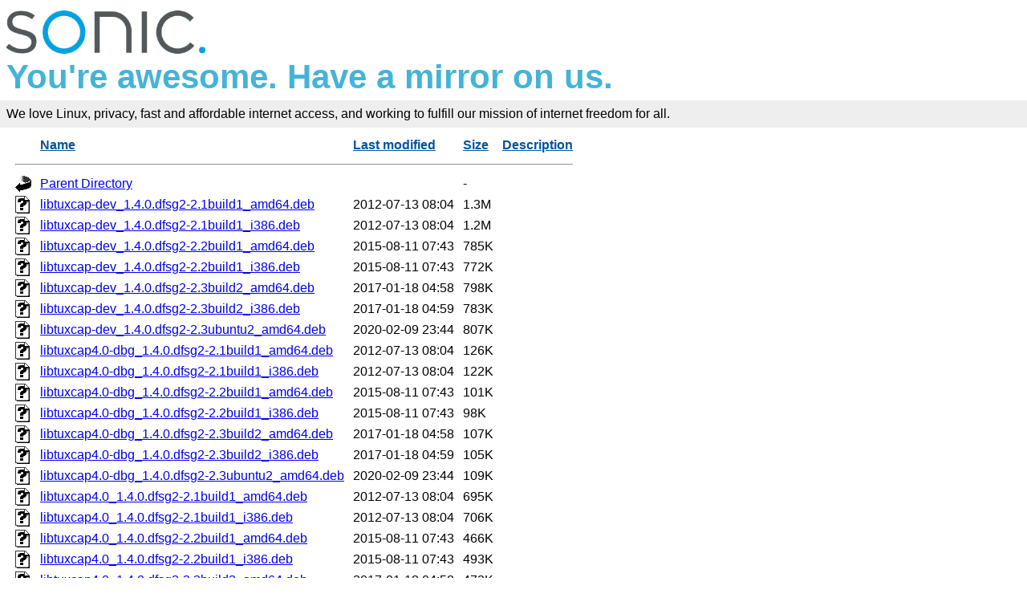

--- FILE ---
content_type: text/html;charset=ISO-8859-1
request_url: https://mirrors.sonic.net/mirrors/ubuntu/pool/universe/libt/libtuxcap/
body_size: 12176
content:
<!DOCTYPE HTML PUBLIC "-//W3C//DTD HTML 3.2 Final//EN">
<html>
 <head>
  <title>Index of /mirrors/ubuntu/pool/universe/libt/libtuxcap</title>
  <link rel="stylesheet" href="/_fancy.css" type="text/css">
 </head>
 <body>

<div class="wrapper">
        <div>
                <a href="https://www.sonic.com/" target="_blank" title="Sonic | Internet, Phone + TV">
                        <img src="https://assets.sonic.net/logos/2.1.0/img/sonic.net/dark.png" alt="Sonic Logo" style="height: 64px; width: 248px; border: 0">
                </a>
        </div>
        <h2 class="sonic">You're awesome. Have a mirror on us.</h2>
        <!--<div class="block" style="padding: 8px 0 8px 5px; font-weight: bold; font-size: 18px; height: 43px; color: #fff">Internet Freedom For All</div>-->
        <!--
                <div id="links">
                        <ul>
                                <li><a href="https://www.sonic.com/home-products">Home</a></li>
                                <li><a href="https://www.sonic.com/business">Business</a></li>
                                <li><a href="https://www.sonic.com/gigabit">Gigabit Fiber Internet</a></li>
                        </ul>   
                </div>
        </div>
        -->
        <div class="block" style="background-color: #eee !important; padding: 8px; margin-top: -1em">
                <!--Sonic is an internet service provider who believes in affordable Gigabit fiber internet for everyone.<br>-->
                We love Linux, privacy, fast and affordable internet access, and working to fulfill our mission of internet freedom for all.
        </div>
        <div class="container">

  <table id="indexlist">
   <tr class="indexhead"><th class="indexcolicon"><img src="/icons/blank.gif" alt="[ICO]"></th><th class="indexcolname"><a href="?C=N;O=D">Name</a></th><th class="indexcollastmod"><a href="?C=M;O=A">Last modified</a></th><th class="indexcolsize"><a href="?C=S;O=A">Size</a></th><th class="indexcoldesc"><a href="?C=D;O=A">Description</a></th></tr>
   <tr class="indexbreakrow"><th colspan="5"><hr></th></tr>
   <tr class="even"><td class="indexcolicon"><img src="/icons/back.gif" alt="[PARENTDIR]"></td><td class="indexcolname"><a href="/mirrors/ubuntu/pool/universe/libt/">Parent Directory</a></td><td class="indexcollastmod">&nbsp;</td><td class="indexcolsize">  - </td><td class="indexcoldesc">&nbsp;</td></tr>
   <tr class="odd"><td class="indexcolicon"><img src="/icons/unknown.gif" alt="[   ]"></td><td class="indexcolname"><a href="libtuxcap-dev_1.4.0.dfsg2-2.1build1_amd64.deb">libtuxcap-dev_1.4.0.dfsg2-2.1build1_amd64.deb</a></td><td class="indexcollastmod">2012-07-13 08:04  </td><td class="indexcolsize">1.3M</td><td class="indexcoldesc">&nbsp;</td></tr>
   <tr class="even"><td class="indexcolicon"><img src="/icons/unknown.gif" alt="[   ]"></td><td class="indexcolname"><a href="libtuxcap-dev_1.4.0.dfsg2-2.1build1_i386.deb">libtuxcap-dev_1.4.0.dfsg2-2.1build1_i386.deb</a></td><td class="indexcollastmod">2012-07-13 08:04  </td><td class="indexcolsize">1.2M</td><td class="indexcoldesc">&nbsp;</td></tr>
   <tr class="odd"><td class="indexcolicon"><img src="/icons/unknown.gif" alt="[   ]"></td><td class="indexcolname"><a href="libtuxcap-dev_1.4.0.dfsg2-2.2build1_amd64.deb">libtuxcap-dev_1.4.0.dfsg2-2.2build1_amd64.deb</a></td><td class="indexcollastmod">2015-08-11 07:43  </td><td class="indexcolsize">785K</td><td class="indexcoldesc">&nbsp;</td></tr>
   <tr class="even"><td class="indexcolicon"><img src="/icons/unknown.gif" alt="[   ]"></td><td class="indexcolname"><a href="libtuxcap-dev_1.4.0.dfsg2-2.2build1_i386.deb">libtuxcap-dev_1.4.0.dfsg2-2.2build1_i386.deb</a></td><td class="indexcollastmod">2015-08-11 07:43  </td><td class="indexcolsize">772K</td><td class="indexcoldesc">&nbsp;</td></tr>
   <tr class="odd"><td class="indexcolicon"><img src="/icons/unknown.gif" alt="[   ]"></td><td class="indexcolname"><a href="libtuxcap-dev_1.4.0.dfsg2-2.3build2_amd64.deb">libtuxcap-dev_1.4.0.dfsg2-2.3build2_amd64.deb</a></td><td class="indexcollastmod">2017-01-18 04:58  </td><td class="indexcolsize">798K</td><td class="indexcoldesc">&nbsp;</td></tr>
   <tr class="even"><td class="indexcolicon"><img src="/icons/unknown.gif" alt="[   ]"></td><td class="indexcolname"><a href="libtuxcap-dev_1.4.0.dfsg2-2.3build2_i386.deb">libtuxcap-dev_1.4.0.dfsg2-2.3build2_i386.deb</a></td><td class="indexcollastmod">2017-01-18 04:59  </td><td class="indexcolsize">783K</td><td class="indexcoldesc">&nbsp;</td></tr>
   <tr class="odd"><td class="indexcolicon"><img src="/icons/unknown.gif" alt="[   ]"></td><td class="indexcolname"><a href="libtuxcap-dev_1.4.0.dfsg2-2.3ubuntu2_amd64.deb">libtuxcap-dev_1.4.0.dfsg2-2.3ubuntu2_amd64.deb</a></td><td class="indexcollastmod">2020-02-09 23:44  </td><td class="indexcolsize">807K</td><td class="indexcoldesc">&nbsp;</td></tr>
   <tr class="even"><td class="indexcolicon"><img src="/icons/unknown.gif" alt="[   ]"></td><td class="indexcolname"><a href="libtuxcap4.0-dbg_1.4.0.dfsg2-2.1build1_amd64.deb">libtuxcap4.0-dbg_1.4.0.dfsg2-2.1build1_amd64.deb</a></td><td class="indexcollastmod">2012-07-13 08:04  </td><td class="indexcolsize">126K</td><td class="indexcoldesc">&nbsp;</td></tr>
   <tr class="odd"><td class="indexcolicon"><img src="/icons/unknown.gif" alt="[   ]"></td><td class="indexcolname"><a href="libtuxcap4.0-dbg_1.4.0.dfsg2-2.1build1_i386.deb">libtuxcap4.0-dbg_1.4.0.dfsg2-2.1build1_i386.deb</a></td><td class="indexcollastmod">2012-07-13 08:04  </td><td class="indexcolsize">122K</td><td class="indexcoldesc">&nbsp;</td></tr>
   <tr class="even"><td class="indexcolicon"><img src="/icons/unknown.gif" alt="[   ]"></td><td class="indexcolname"><a href="libtuxcap4.0-dbg_1.4.0.dfsg2-2.2build1_amd64.deb">libtuxcap4.0-dbg_1.4.0.dfsg2-2.2build1_amd64.deb</a></td><td class="indexcollastmod">2015-08-11 07:43  </td><td class="indexcolsize">101K</td><td class="indexcoldesc">&nbsp;</td></tr>
   <tr class="odd"><td class="indexcolicon"><img src="/icons/unknown.gif" alt="[   ]"></td><td class="indexcolname"><a href="libtuxcap4.0-dbg_1.4.0.dfsg2-2.2build1_i386.deb">libtuxcap4.0-dbg_1.4.0.dfsg2-2.2build1_i386.deb</a></td><td class="indexcollastmod">2015-08-11 07:43  </td><td class="indexcolsize"> 98K</td><td class="indexcoldesc">&nbsp;</td></tr>
   <tr class="even"><td class="indexcolicon"><img src="/icons/unknown.gif" alt="[   ]"></td><td class="indexcolname"><a href="libtuxcap4.0-dbg_1.4.0.dfsg2-2.3build2_amd64.deb">libtuxcap4.0-dbg_1.4.0.dfsg2-2.3build2_amd64.deb</a></td><td class="indexcollastmod">2017-01-18 04:58  </td><td class="indexcolsize">107K</td><td class="indexcoldesc">&nbsp;</td></tr>
   <tr class="odd"><td class="indexcolicon"><img src="/icons/unknown.gif" alt="[   ]"></td><td class="indexcolname"><a href="libtuxcap4.0-dbg_1.4.0.dfsg2-2.3build2_i386.deb">libtuxcap4.0-dbg_1.4.0.dfsg2-2.3build2_i386.deb</a></td><td class="indexcollastmod">2017-01-18 04:59  </td><td class="indexcolsize">105K</td><td class="indexcoldesc">&nbsp;</td></tr>
   <tr class="even"><td class="indexcolicon"><img src="/icons/unknown.gif" alt="[   ]"></td><td class="indexcolname"><a href="libtuxcap4.0-dbg_1.4.0.dfsg2-2.3ubuntu2_amd64.deb">libtuxcap4.0-dbg_1.4.0.dfsg2-2.3ubuntu2_amd64.deb</a></td><td class="indexcollastmod">2020-02-09 23:44  </td><td class="indexcolsize">109K</td><td class="indexcoldesc">&nbsp;</td></tr>
   <tr class="odd"><td class="indexcolicon"><img src="/icons/unknown.gif" alt="[   ]"></td><td class="indexcolname"><a href="libtuxcap4.0_1.4.0.dfsg2-2.1build1_amd64.deb">libtuxcap4.0_1.4.0.dfsg2-2.1build1_amd64.deb</a></td><td class="indexcollastmod">2012-07-13 08:04  </td><td class="indexcolsize">695K</td><td class="indexcoldesc">&nbsp;</td></tr>
   <tr class="even"><td class="indexcolicon"><img src="/icons/unknown.gif" alt="[   ]"></td><td class="indexcolname"><a href="libtuxcap4.0_1.4.0.dfsg2-2.1build1_i386.deb">libtuxcap4.0_1.4.0.dfsg2-2.1build1_i386.deb</a></td><td class="indexcollastmod">2012-07-13 08:04  </td><td class="indexcolsize">706K</td><td class="indexcoldesc">&nbsp;</td></tr>
   <tr class="odd"><td class="indexcolicon"><img src="/icons/unknown.gif" alt="[   ]"></td><td class="indexcolname"><a href="libtuxcap4.0_1.4.0.dfsg2-2.2build1_amd64.deb">libtuxcap4.0_1.4.0.dfsg2-2.2build1_amd64.deb</a></td><td class="indexcollastmod">2015-08-11 07:43  </td><td class="indexcolsize">466K</td><td class="indexcoldesc">&nbsp;</td></tr>
   <tr class="even"><td class="indexcolicon"><img src="/icons/unknown.gif" alt="[   ]"></td><td class="indexcolname"><a href="libtuxcap4.0_1.4.0.dfsg2-2.2build1_i386.deb">libtuxcap4.0_1.4.0.dfsg2-2.2build1_i386.deb</a></td><td class="indexcollastmod">2015-08-11 07:43  </td><td class="indexcolsize">493K</td><td class="indexcoldesc">&nbsp;</td></tr>
   <tr class="odd"><td class="indexcolicon"><img src="/icons/unknown.gif" alt="[   ]"></td><td class="indexcolname"><a href="libtuxcap4.0_1.4.0.dfsg2-2.3build2_amd64.deb">libtuxcap4.0_1.4.0.dfsg2-2.3build2_amd64.deb</a></td><td class="indexcollastmod">2017-01-18 04:58  </td><td class="indexcolsize">472K</td><td class="indexcoldesc">&nbsp;</td></tr>
   <tr class="even"><td class="indexcolicon"><img src="/icons/unknown.gif" alt="[   ]"></td><td class="indexcolname"><a href="libtuxcap4.0_1.4.0.dfsg2-2.3build2_i386.deb">libtuxcap4.0_1.4.0.dfsg2-2.3build2_i386.deb</a></td><td class="indexcollastmod">2017-01-18 04:59  </td><td class="indexcolsize">506K</td><td class="indexcoldesc">&nbsp;</td></tr>
   <tr class="odd"><td class="indexcolicon"><img src="/icons/unknown.gif" alt="[   ]"></td><td class="indexcolname"><a href="libtuxcap4.0_1.4.0.dfsg2-2.3ubuntu2_amd64.deb">libtuxcap4.0_1.4.0.dfsg2-2.3ubuntu2_amd64.deb</a></td><td class="indexcollastmod">2020-02-09 23:44  </td><td class="indexcolsize">476K</td><td class="indexcoldesc">&nbsp;</td></tr>
   <tr class="even"><td class="indexcolicon"><img src="/icons/unknown.gif" alt="[   ]"></td><td class="indexcolname"><a href="libtuxcap_1.4.0.dfsg2-2.3ubuntu2.debian.tar.xz">libtuxcap_1.4.0.dfsg2-2.3ubuntu2.debian.tar.xz</a></td><td class="indexcollastmod">2020-02-09 23:33  </td><td class="indexcolsize"> 11K</td><td class="indexcoldesc">&nbsp;</td></tr>
   <tr class="indexbreakrow"><th colspan="5"><hr></th></tr>
</table>
        </div><!-- .container -->
</div><!-- .wrapper -->
<div class="footer">
        <div style="width: 20%; float: left">&nbsp;</div>
        <div style="width: 20%; float: left">
                ABOUT SONIC<br>
                <a href="https://www.sonic.com/about-us#mission">Mission and Vision</a>
        </div>
        <div style="width: 20%; float: left">
                SUPPORT<br>
                <a href="https://forums.sonic.net/">Forums</a><br>
                <a href="https://www.sonic.com/speedtest">Speed Test</a><br>
                <a href="https://sonicstatus.com">Message of the Day</a><br>
        </div>
        <div style="width: 20%; float: left">
                CONNECT WITH US<br>
                <a href="https://www.twitter.com/sonic" style="margin-right: 5px" target="_blank"><img alt="Follow Sonic on Twitter" src="https://www.sonic.com/sites/default/files/icon-twitter.png" style="width: 31px; height: 31px; border: 0"></a>
                <a href="http://www.facebook.com/pages/Sonicnet/23977841877" style="margin-right:5px;"><img alt="Connect with Sonic on Facebook" src="https://www.sonic.com/sites/default/files/icon-facebook.png" style="width: 31px; height: 31px; border: 0"></a>
                <a href="https://www.linkedin.com/company/sonicinternet" style="margin-right:5px;" target="_blank"><img alt="Visit Sonic LinkedIn" src="https://www.sonic.com/sites/default/files/icon-linkedin.png" style="width: 31px; height: 31px; border: 0"></a>
                <a href="https://www.instagram.com/sonic/" style="margin-right:5px;" target="_blank"><img alt="Follow Sonic on Instagram" src="https://www.sonic.com/sites/default/files/icon-instagram_v2.png" style="width: 31px; height: 31px; border: 0"></a>
        </div>
        <div style="width: 20%; float: left">&nbsp;</div>
        <div class="clear: both">&nbsp;</div>
</div>

</body></html>
